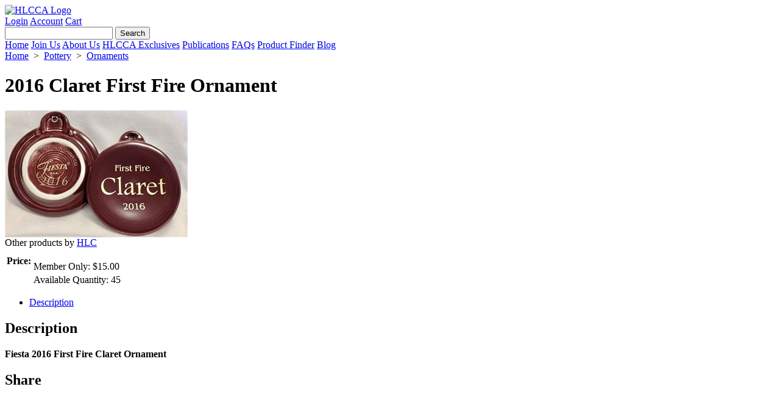

--- FILE ---
content_type: text/html; charset=utf-8
request_url: https://www.hlcca.org/2016-Claret-First-Fire-Ornament-P469.aspx
body_size: 42764
content:

<!DOCTYPE html PUBLIC "-//W3C//DTD XHTML 1.0 Transitional//EN" "http://www.w3.org/TR/xhtml1/DTD/xhtml1-transitional.dtd">
<html xmlns="http://www.w3.org/1999/xhtml" xml:lang="en">
<head id="ctl00_ctl00_head1"><title>
	2016 Claret First Fire Ornament
</title><script src="/Scripts/jquery-3.7.1.min.js" type="text/javascript"></script><script src="/Scripts/jquery-ui.min.js" type="text/javascript"></script><script src="/Scripts/jquery.equalheights.js" type="text/javascript"></script>
    <link type="text/css" href="/App_Themes/HLCCA/normalize.css" rel="stylesheet" media="All" />
<link type="text/css" href="/App_Themes/HLCCA/style.css" rel="stylesheet" media="All" />
<link type="text/css" href="/App_Themes/HLCCA/print.css" rel="stylesheet" media="Print" />
<link type="text/css" href="/App_Themes/HLCCA/jquery/jqueryui.css" rel="stylesheet" media="All" />
<meta http-equiv="Content-Type" content="text/html; charset=iso-8859-1" /><meta http-equiv="X-UA-Compatible" content="IE=9" /><meta name="viewport" content="width=device-width, initial-scale=1" />
<link rel="canonical" href="https://www.hlcca.org/2016-Claret-First-Fire-Ornament-P469.aspx" /><link href='/scripts/fancybox/jquery.fancybox.css' rel='stylesheet' type='text/css' /></head>
<body>
    <form method="post" action="/2016-Claret-First-Fire-Ornament-P469.aspx" onsubmit="javascript:return WebForm_OnSubmit();" id="aspnetForm">
<div class="aspNetHidden">
<input type="hidden" name="__EVENTTARGET" id="__EVENTTARGET" value="" />
<input type="hidden" name="__EVENTARGUMENT" id="__EVENTARGUMENT" value="" />
<input type="hidden" name="__VIEWSTATE" id="__VIEWSTATE" value="d8mK6lc88mIf6M6NFdGwedQy0G7Co6UePLFflkJlMIpoVeOGC0CsufMAtG2EfonIfhIKOFxzlmjbWA059qW4wVlOjv9CElbi04a2wWFKhHBS40TKgtjaAOeR6KFuuhAqM/AH3Lk4AHoW1/sXiemIk+d3f4VOV9eKTuM+NIkm+TSsY0+ascnw12vleEAYHuHgW8GdXFmgHi7k4RrWnY55ZYiA/Soz0HsMUBJ+mCXKyOuZMEU5x/sA2xkCHv8XE0TDAQeJ3+5TUm0eEQRL4cbfBvv/xGgGBl9LV28Frazx5bCJgxh947qUD7NN5qaqAs6t+raYNoVqOIagsmA1OJNWhsacLB/kERdnoT9mJwCfUJON39y0V0A0ZKkf0tf8oNwdkIcWF98YToQn7uuqUmBfRctQ/XZjT288y5k7QPEqY/q1VF/bMYeybkGZYlK0pHjeAKDJPLS2DJoi7PJKgI/ybpBn7H1kFmGltV5BqmMrfaEPmtK25r2+ChnKNk0C+KPODXD7Z25znCWyTwYUhLrEV+IcBXSYeJGqrCO1afrhxhQCnHXSBP2btel6r16fzsSIyKZkv59sgnzUQwWrWeiY8/6lBd9cgrw/QWKdqZmMJTC2gdx2Sb9suKx4wu7iKpJhvm7ovMRJDJhGsnPny5G9DK0bqh9pG7VTcaceMBNxUEDvz7VFNnW9YGmIrJ6pKVXC1ePX1kx/gz/MU68DqOuG/qDj0nMd+secRMhIssmrX1TJaxv0AmD8wuyag+5SnZArfmW+kFxumjvbtQu/nQgftJdeyvnBw/voymFZXlihu0rVe/UxpVfD5FHKW/9US9x+iOMCxltUzbhThIg9+vjm/Xg4ZLr6deFlGvVKfS15d4t/9dZWMiWSXnS4QDn99cc6m7sTrJMmv1ZRlOdoMMB4mbkTt0G6WdOaAI4uqRKrl9HSbkdIG4G9gLCvGV5wWkpNwkoG9vmvFiJ3x0+l8kE6vC2vozRG/Oq6RWnWp3ChBgky8LHdZAjHlPDkRhg0Cirbjk2m1KAe8absiQVA0sv1sXA22pgXVxX9K/xAwBIbVUvX1xNe2sOP7Mm7ZdCNR7ZYKiMPOvargV1A57b/+5S2tZN4FfbjH7nZkYQg2qIggMfsWz1Bp0wRoDzali8a0x+Izi92CRWvATeaZa3fkmWRMGiSVKAwuIhTR6XZqEwGil8JcMvd0Jp0zsCyFcqOf7N269GgtE6Sh4ryBjS9OboeeGgmOCFUrTHvnZivMxt4jd5fYkosFe5utnwQQJd6JJ81xgp/xCxzhhutG3aOrh2KdD+wyyL0sN2sbK74zIrXowrZN3+Jupz1T2cH/uCKiD3/Z+HJkx1b+DMKgIV4DsgDfUIyXhtRo1mIuwRq0kfJfTlCZRc2gGoGWgDhN+Qb0C/oYXa0XVHTl7egSZudYP0cJs4xjUGTyHmKR/Rzyr1ncMn6j/RS2yeHjJvMkxp5GBgyI2v8JYtOvQHqPpUGFR1cN2EmkSAJc7h3RB2napIvR/0ViDmfdTQzuTctmtNsdJ7jSy8za3BrHBVXON2IS+/4mlevO6ekjre9Er3CMfrC/ip2qU8xzEO1OPOThuQiNxZuNLnazbfjT7pDXYFWAPRaiqJ8755Q/AqgdfXRp7DfT96t0RIbdg/SWaJR3ruiInxXr/LFoBJaMDmNbsqseGKjjSTrOOcTSvOU/ekX3Cgtq7DBu/F0iWpcVE8xm+IR2jhaSK6yPRxbhnh6fi7n0U/vZ4ZmmldpQt1LsA5HHjh9AnDT3J1GmE8R4IS6moaJbrzLJyDVbMwlsVc3drb80csM/sdEGJvZ6+ay3IfOUvHfZVxiRdt4TVxRkafayvgVM3BHq/XuvqtVc6tNcSGjAuLlJfhPOTcNKT/ond/p4JUWYw2Dnzc5pEEyVQqsAZRlIW6d0m3KD13emhI7FkRLX7EEqw==" />
</div>

<script type="text/javascript">
//<![CDATA[
var theForm = document.forms['aspnetForm'];
if (!theForm) {
    theForm = document.aspnetForm;
}
function __doPostBack(eventTarget, eventArgument) {
    if (!theForm.onsubmit || (theForm.onsubmit() != false)) {
        theForm.__EVENTTARGET.value = eventTarget;
        theForm.__EVENTARGUMENT.value = eventArgument;
        theForm.submit();
    }
}
//]]>
</script>


<script src="/WebResource.axd?d=pynGkmcFUV13He1Qd6_TZFddsHcgWBbcmE4oYLEnN1PQ4GElZ6J4C52jfoacgAHwnFAsu9H_-dq12D75EUJdIA2&amp;t=638628063619783110" type="text/javascript"></script>


<script src="/scripts/WebControls/SearchKeywordValidator.js" type="text/javascript"></script>
<script type="text/javascript">
<!--

function RequiredRegularExpressionValidatorEvaluateIsValid(val) {
    var value = ValidatorTrim(ValidatorGetValue(val.controltovalidate));
    if (value.length == 0) return (!val.required);
    var rx = new RegExp(val.validationexpression);
    var matches = rx.exec(value);
    return (matches != null && value == matches[0]);
}

// -->
</script>
        <script language="javascript" type="text/javascript">
function NPB_UpDown_Click(sControlID, Min, Max, Increment, hideZero) {
	var thisControl = document.getElementById(sControlID);
	var thisValue = parseInt("0" + thisControl.value, 10)
	if (((thisValue + Increment) >= Min) && ((thisValue + Increment) <= Max))  {
     var newValue = (thisValue + Increment);
     if (hideZero && newValue == 0) newValue = "";
		thisControl.value = newValue;
	}
	else
	{
	if (((thisValue + Increment) > Max)){
	thisControl.value = Max;}
	}
}
</script><script type="text/javascript">
<!--
function checkLength(tb, maxChars, counter) {
if ((isNaN(maxChars) == true) || (maxChars <= 0)) return;
var charCount = tb.value.length;
if (charCount > maxChars) tb.value = tb.value.substr(0, maxChars);
var charsLeft = (maxChars - charCount);
if (charsLeft < 0) charsLeft = 0;
if (counter) {
if (document.all) counter.innerText = charsLeft;
else counter.textContent = charsLeft;
}}
// -->
</script>

<script src="/ScriptResource.axd?d=1HpV3OVB0CaEXoaafcqmhpRPQqlkYW1oZZV3HFKGUEUzKxw2XNed0CtlaT02f7PD2_gHgwX1FQeBX0nnvkRSPCv-DkZkD62jq95j0KvCs4SC8BpuVVcfgcJgig-GXjHp7PlJ36IVX2uwMB7bJVk6KA2&amp;t=ffffffffc7a8e318" type="text/javascript"></script><script type="text/javascript">
<!--
function fnSubmitOnCR(e,n){
var key;
if(window.event) key = window.event.keyCode;
else key = e.which;
if (key == 13) {
var o=document.getElementById(n);
if(o!=null){
o.click();
return false;
}}
return true;
}
// -->
</script>

<script src="/ScriptResource.axd?d=qph9tUZ6hGPLbkznkRkqTRJwE4JNhwlkFlmJ9NHJ-XLsN6Xi8KsZLv5Mpn2a80F_Ml8m_sfbfob9SzrWGGg4ktm7BvutaoRbDRzxwA6Idh40gUdl4fpaZlv56snG3lCn0&amp;t=ffffffffdd783992" type="text/javascript"></script>
<script src="/ScriptResource.axd?d=TvpD2YGOOsCm1yWcLkKnBeksU-g4nTdvm61Rjz2bSmSJWq0ly0VC9nEclM3RXIHnFUNHQgh2WdaUUPiJa4oJUmgeqgDamEb2O95tr6Gc8nbW-Xj1ImTNX-oh_OdF37s90&amp;t=ffffffffdd783992" type="text/javascript"></script>
<script type="text/javascript">
//<![CDATA[
function WebForm_OnSubmit() {
if (typeof(ValidatorOnSubmit) == "function" && ValidatorOnSubmit() == false) return false;
return true;
}
//]]>
</script>

<div class="aspNetHidden">

	<input type="hidden" name="__VIEWSTATEGENERATOR" id="__VIEWSTATEGENERATOR" value="986F59E2" />
	<input type="hidden" name="__VIEWSTATEENCRYPTED" id="__VIEWSTATEENCRYPTED" value="" />
</div>
        <div id="outerPageContainer">
            <div id="innerPageContainer">
                <script type="text/javascript">
//<![CDATA[
Sys.WebForms.PageRequestManager._initialize('ctl00$ctl00$ScriptManager1', 'aspnetForm', ['tctl00$ctl00$NestedMaster$PageHeader$StoreHeader_H$TopHeaderLinksAjax','','tctl00$ctl00$NestedMaster$RightSidebar$MiniBasketRight$BasketPanel','','tctl00$ctl00$NestedMaster$RightSidebar$ProductTellAFriendRight$TellAFriendAjax','','tctl00$ctl00$NestedMaster$PageFooter$StoreFooter_F$FooterLinksAjax','','tctl00$ctl00$NestedMaster$PageContent$ctl00$BuyProductDialog1$BuyProductPanel','','tctl00$ctl00$NestedMaster$PageContent$ctl00$ProductDescription1$DescriptionAjax',''], [], [], 90, 'ctl00$ctl00');
//]]>
</script>

                <img id="ctl00_ctl00_ProgressImage" src="App_Themes/HLCCA/images/processing.gif" alt="processing" style="height:1px;width:1px;display:none" />
                <div id="ctl00_ctl00_UpdateProgress1" style="display:none;">
	
                        <div id="ajaxProgressOuter"></div>
                        <div id="ajaxProgressInner"></div>
                    
</div>
                
    <div id="header">
        <div class="zone">
            <div class="section">
                <div class="content">
                    
                        
<div id="storeHeader">
	<div id="headerTop">
		<div class="column_1">
			<div class="logo">
			   

<div class="storeLogo">
    <a id="ctl00_ctl00_NestedMaster_PageHeader_StoreHeader_H_StoreLogo1_LogoLink" href="Default.aspx"><img id="ctl00_ctl00_NestedMaster_PageHeader_StoreHeader_H_StoreLogo1_Logo" src="App_Themes/HLCCA/images/logo.jpg" alt="HLCCA Logo" /></a>
</div>
			</div>
		</div>
		<div class="column_2">
            
			<div class="shortcuts">
                <div class="innerSection">
                <div id="ctl00_ctl00_NestedMaster_PageHeader_StoreHeader_H_TopHeaderLinksAjax">
	
                    <div class="content">
                        <a id="ctl00_ctl00_NestedMaster_PageHeader_StoreHeader_H_LoginLink" class="login" href="Login.aspx">Login</a>
					    
				        <a id="ctl00_ctl00_NestedMaster_PageHeader_StoreHeader_H_AccountLink" class="acct" href="Members/MyAccount.aspx">Account</a>
				        

                        <a id="ctl00_ctl00_NestedMaster_PageHeader_StoreHeader_H_BasketLink" class="basket" href="Basket.aspx">Cart</a>
                        
				        
                        
                    </div>
                    
</div>
                </div>
            </div>
            
			<div class="search">
				

<script type="text/javascript">
    $(function () {
        $(".searchPhrase").autocomplete({
            source: function (request, response) {
                $.ajax({
                    url: "Search.aspx/Suggest",
                    data: "{ 'term': '" + request.term + "' }",
                    dataType: "json",
                    type: "POST",
                    contentType: "application/json; charset=utf-8",
                    dataFilter: function (data) { return data; },
                    success: function (data) {
                        response($.map(data.d, function (item) {
                            return {
                                value: item
                            }
                        }))
                    }
                });
            },
            minLength: 2
        });
    });
</script>

<div class="simpleSearchPanel">
    <div id="ctl00_ctl00_NestedMaster_PageHeader_StoreHeader_H_SimpleSearch1_SearchPanel" class="innerSection">
	
        <div style="display:none"><div id="ctl00_ctl00_NestedMaster_PageHeader_StoreHeader_H_SimpleSearch1_SearchValidation" class="validationSummary" style="display:none;">

	</div></div>
		<input name="ctl00$ctl00$NestedMaster$PageHeader$StoreHeader_H$SimpleSearch1$SearchPhrase" type="text" maxlength="60" id="ctl00_ctl00_NestedMaster_PageHeader_StoreHeader_H_SimpleSearch1_SearchPhrase" class="searchPhrase form-control" onkeydown="if(event.which || event.keyCode){if ((event.which == 13) || (event.keyCode == 13)) {document.getElementById(&#39;ctl00$ctl00$NestedMaster$PageHeader$StoreHeader_H$SimpleSearch1$SearchButton&#39;).click();return false;}} else {return true}; " />
        <input type="submit" name="ctl00$ctl00$NestedMaster$PageHeader$StoreHeader_H$SimpleSearch1$SearchButton" value="Search" onclick="javascript:WebForm_DoPostBackWithOptions(new WebForm_PostBackOptions(&quot;ctl00$ctl00$NestedMaster$PageHeader$StoreHeader_H$SimpleSearch1$SearchButton&quot;, &quot;&quot;, true, &quot;Search&quot;, &quot;&quot;, false, false))" id="ctl00_ctl00_NestedMaster_PageHeader_StoreHeader_H_SimpleSearch1_SearchButton" class="button" />
        <span id="ctl00_ctl00_NestedMaster_PageHeader_StoreHeader_H_SimpleSearch1_SearchPhraseValidator" style="display:none;"></span>
    
</div>
</div>
			</div>
            
		</div>
	</div>
	<div id="headerNavigation">
		<div class="navigation">
            <a id="ctl00_ctl00_NestedMaster_PageHeader_StoreHeader_H_HomeLink" class="tab" href="Default.aspx">Home</a>
            <a id="ctl00_ctl00_NestedMaster_PageHeader_StoreHeader_H_MembershipLink" class="tab" href="HLCCA-Membership.aspx">Join Us</a>
            <a id="ctl00_ctl00_NestedMaster_PageHeader_StoreHeader_H_AboutUsLink" class="tab" href="About-Us.aspx">About Us</a>
            <a id="ctl00_ctl00_NestedMaster_PageHeader_StoreHeader_H_HLCCAExclusivesLink" class="tab" href="-HLCCA-Exclusives.aspx">HLCCA Exclusives</a>
            <a id="ctl00_ctl00_NestedMaster_PageHeader_StoreHeader_H_PublicationsLink" class="tab" href="Publications.aspx">Publications</a>
            <a id="ctl00_ctl00_NestedMaster_PageHeader_StoreHeader_H_FAQsLink" class="tab" href="Frequently-Asked-Questions.aspx">FAQs</a>
            <a id="ctl00_ctl00_NestedMaster_PageHeader_StoreHeader_H_SearchLink" class="tab" href="Search.aspx">Product Finder</a>
			
			<a id="ctl00_ctl00_NestedMaster_PageHeader_StoreHeader_H_BlogLink" class="tab" href="http://hlcca.blogspot.com/" target="_blank">Blog</a>
			
			<!--<a id="ctl00_ctl00_NestedMaster_PageHeader_StoreHeader_H_AdvSearchLink" class="tab" href="AdvancedSearch.aspx">Advanced Search</a>
			
			<a id="ctl00_ctl00_NestedMaster_PageHeader_StoreHeader_H_ContactLink" class="tab" href="ContactUs.aspx">Contact Us</a>-->
            
		</div>
	</div>
	<div id="headerBottom">
	</div>
</div>

                    
                </div>
            </div>
        </div>
    </div>
    <div id="contentContainer">
        <div id="mainColumn" class="rightSidebarLayout">
            <div class="zone">
                
    <div id="productPage" class="mainContentWrapper" itemtype="http://schema.org/Product" itemscope>
        




<div class="productDisplay">


<div class="breadCrumbs categoryBreadCrumbs">
    <div class="innerSection">
	    <div class="content">
		    <a id="ctl00_ctl00_NestedMaster_PageContent_ctl00_CategoryBreadCrumbs1_HomeLink" href="Default.aspx">Home</a>
		    &nbsp;&gt;&nbsp;
				    <a id="ctl00_ctl00_NestedMaster_PageContent_ctl00_CategoryBreadCrumbs1_BreadCrumbsRepeater_ctl01_BreadCrumbsLink" href="Pottery-C2.aspx">Pottery</a>
			    &nbsp;&gt;&nbsp;
				    <a id="ctl00_ctl00_NestedMaster_PageContent_ctl00_CategoryBreadCrumbs1_BreadCrumbsRepeater_ctl03_BreadCrumbsLink" href="Ornaments-C11.aspx">Ornaments</a>
			    
	    </div>
    </div>
</div>
<div class="pageHeader">
	<h1><span id="ctl00_ctl00_NestedMaster_PageContent_ctl00_ProductName" itemprop="name">2016 Claret First Fire Ornament</span></h1> 
</div>
<div class="section">
	<div class="content">
	    <div id="ctl00_ctl00_NestedMaster_PageContent_ctl00_ProductDetailsPanel" class="simpleProduct">
	
            <div class="productImageArea">
			    

<script language="javascript" type="text/javascript">
    $(document).ready(function () {
        $(".fancybox-thumbs").fancybox();
        $(".thumbnailImage").hover(function () {
            var thumb = $(this).parent();
            var src = $(thumb).attr("rel");
            var href = $(thumb).attr("href");
            $(".productImage").each(function (i) {
                $(this).attr("src", src);
                $('#ProductImageUrl').attr("href", href);
                $(this).unbind("click", mainImageClick);
                $(this).bind("click", { thumbId: $(thumb).attr('id') }, mainImageClick);
            });
        });

    });

    function mainImageClick(event) {
        $("#" + event.data.thumbId).trigger("click");
    }
</script>
<div class="mainImageArea" >
   <div class="mainImageWrapper">
       <div class="mainImage">
            <a href="/Assets/ProductImages/lighterclaretfforn.jpg" id="ProductImageUrl" class="fancybox-thumbs" data-fancybox-group="thumb" rel="gallery" title="2016 Claret First Fire Ornament">
                <img id="ProductImage" class="productImage" itemprop="image" src="GetImage.ashx?Path=%7e%2fAssets%2fProductImages%2flighterclaretfforn.jpg&amp;maintainAspectRatio=true&amp;maxHeight=300&amp;maxWidth=300" alt="2016 Claret First Fire Ornament" style="border-width:0px;" />
            </a>
            
            
            
       </div>
   </div>
</div> 

		    </div>
		    <div id="ctl00_ctl00_NestedMaster_PageContent_ctl00_ProductDetailsArea" class="productDetails">
			    Other products by <a href='/Search.aspx?m=2' itemprop='manufacturer'>HLC</a><br />
              
			    
			    

<script type="text/javascript">
    function OptionSelectionChanged(dropDownId)
    {
        var optDropDown = document.getElementById(dropDownId);        
		if(optDropDown != undefined)
		{
			var opt_index  = optDropDown.selectedIndex;
			var optid = optDropDown.options[opt_index].value;

			var images = eval(dropDownId + '_Images');
			var pImage = document.getElementById('ProductImage');

			// determine the resized and large image url's and update
            if (pImage != undefined) 
            {
                if ((images != undefined) && (images[optid] != undefined)) pImage.src = images[optid];
                // image will be force updated to the default image when swatch image is absent
                else if (_DefaultImageUrl != undefined) pImage.src = _DefaultImageUrl;

                // update the large image url used by fancybox, so it show correct image for selected option choice
                var pathRegexp = /.*GetImage\.ashx\?Path=(~|%7e)(.*?)&.*/im;
                match = pathRegexp.exec(pImage.src);
                if (match != null) {
                    var pImageUrl = document.getElementById('ProductImageUrl');
                    if (pImageUrl != undefined) {
                        pImageUrl.href = match[2];
                    }
                }
            }
		}
        return true;
    }
</script>

<div class="buyProductDialog"> 
    <div id="ctl00_ctl00_NestedMaster_PageContent_ctl00_BuyProductDialog1_BuyProductPanel">
		
            <div id="ctl00_ctl00_NestedMaster_PageContent_ctl00_BuyProductDialog1_BuyProudctPanel" class="innerSection" onkeypress="javascript:return WebForm_FireDefaultButton(event, &#39;ctl00_ctl00_NestedMaster_PageContent_ctl00_BuyProductDialog1_AddToBasketButton&#39;)">
			
		    <div class="content">
            <div id="ctl00_ctl00_NestedMaster_PageContent_ctl00_BuyProductDialog1_ValidationSummary" class="validationSummary" style="display:none;">

			</div>					
            <table class="buyProductForm">                
                
                
                
                
                <tr id="ctl00_ctl00_NestedMaster_PageContent_ctl00_BuyProductDialog1_trOurPrice" class="priceLabel">
				<th class="rowHeader">
                        Price:        
                    </th>
				<td>
                        <span itemprop="offers" itemscope itemtype="http://schema.org/Offer">
                            <span id="ctl00_ctl00_NestedMaster_PageContent_ctl00_BuyProductDialog1_OurPrice_RetailPrice1" class="activePrice"></span><br />

  <span itemprop="price">
<span id="ctl00_ctl00_NestedMaster_PageContent_ctl00_BuyProductDialog1_OurPrice_Price">Member Only: $15.00</span>
  </span>
  <meta itemprop="priceCurrency" content="USD" />


<input type="hidden" name="ctl00$ctl00$NestedMaster$PageContent$ctl00$BuyProductDialog1$OurPrice$VS" id="ctl00_ctl00_NestedMaster_PageContent_ctl00_BuyProductDialog1_OurPrice_VS" value="rrHmCxlylngkiEykwCY2fp9qXoxjJE3I6h5rc8wMIaEC/QQllqfOozBl2hGsQeLi" />

                            <meta itemprop="availability" content="http://schema.org/InStock" />
                        </span>
                    </td>
			</tr>
			
                
                
			    

                

			    
			
			    


			    
			    
			    
                
                <tr>
                    <td></td>
                    <td>
                        <span class='inventoryDetails'>Available Quantity: 45</span>
                    </td>
                </tr>
            </table>
            
            
            
		    </div>
            
		</div>
        
	</div>
</div>
                
            </div>
        
</div>
	</div>
</div>
</div>
<div style="clear:both;"></div>
<a name="desc"></a>
<div id="tabs">
    <ul id="ctl00_ctl00_NestedMaster_PageContent_ctl00_tabStrip" class="hiddenPanel">
        <li id="descTab" class="active"><a href="#descPane" class="tab">Description</a></li>
        
        
        
    </ul>
    <div class="tab-content">
    <div id="descPane" class="tab-pane active">
        <div id="ctl00_ctl00_NestedMaster_PageContent_ctl00_ProductDescription1_DescriptionAjax">
	
	    <div class="widget productDescription">
            <div class="innerSection">
                <div class="header">
                    <h2>
                        Description&nbsp;
                        
                        
                    </h2>
                </div>
                <div class="content">
				    <div class="descriptionWrapper" itemprop="description">
                        <span style="font-size: medium;"><strong><span style="font-family: 'book antiqua', palatino;">Fiesta 2016 First Fire Claret Ornament</span></strong></span>
                    </div>
				    <div class="customFieldsWrapper">
					    
				    </div>
                </div>
            </div>
	    </div>
    
</div>

    </div>
    
    <div id="reviewsPane" class="tab-pane">
        
    </div>
    
    </div>
</div>

<script>
    $(function () {
        $("#tabs").tabs();
        $("#tabs ul").removeClass("hiddenPanel");
    });
</script>


        <meta itemprop='url' content='https://www.hlcca.org/2016-Claret-First-Fire-Ornament-P469.aspx' />
    </div>

            </div>
        </div>
        <div id="rightColumn">
            <div class="zone">
                
                    <div id="ctl00_ctl00_NestedMaster_RightSidebar_MiniBasketRight_BasketPanel">
	
        
		
    
</div>
                    

<div class="widget socialMediaLinksDialog">
    <div class="innerSection">
        <div class="header">
            <h2>Share</h2>
        </div>
        <div class="content">
        
            <iframe class="fblike" src="//www.facebook.com/plugins/like.php?href=https%3a%2f%2fwww.hlcca.org%2fproduct.aspx%3fproductid%3d469&amp;send=false&amp;layout=button_count&amp;width=450&amp;show_faces=false&amp;action=like&amp;colorscheme=light&amp;font&amp;height=21" scrolling="no" frameborder="0" style="border:none; overflow:visible; width:110px; height:21px; background-color:transparent;"></iframe>
            <!--[if lt IE 9]><script> $(".fblike").attr("allowTransparency", "true"); </script><![endif]-->
            <br /><br />
        
        
            <div class="g-plusone" style="float:left;"></div>
            <script type="text/javascript" src="https://apis.google.com/js/plusone.js" defer="defer"></script>
            <br /><br />
        
        
            <a href="https://twitter.com/share" class="twitter-share-button">Tweet</a>
            <script type="text/javascript" defer="defer">!function(d,s,id){var js,fjs=d.getElementsByTagName(s)[0];if(!d.getElementById(id)){js=d.createElement(s);js.id=id;js.src="//platform.twitter.com/widgets.js";fjs.parentNode.insertBefore(js,fjs);}}(document,"script","twitter-wjs");</script>
            <br /><br />
        
        
            <a href="http://pinterest.com/pin/create/button/?url=https%3a%2f%2fwww.hlcca.org%2f2016-Claret-First-Fire-Ornament-P469.aspx&media=https%3a%2f%2fwww.hlcca.org%2fAssets%2fProductImages%2flighterclaretfforn.jpg&description=2016+Claret+First+Fire+Ornament" class="pin-it-button" count-layout="horizontal">Pin It</a>
            <script type="text/javascript" src="https://assets.pinterest.com/js/pinit.js" defer="defer"></script>
        
        </div>
    </div>
</div>
                    

                    


<div class="widget productTellAFriendWidget">
    <div class="innerSection">
        <div class="header">
            <h2>Email A Friend</h2>
        </div>
        <div class="content" >
		    <div class="info">
			    <span class="message">Send your friend a link to this product.</span>
		    </div>
            <div id="ctl00_ctl00_NestedMaster_RightSidebar_ProductTellAFriendRight_TellAFriendAjax">
	            
                <div id="ctl00_ctl00_NestedMaster_RightSidebar_ProductTellAFriendRight_TellAFriendPanel" class="dialogSection" onkeypress="javascript:return WebForm_FireDefaultButton(event, &#39;ctl00_ctl00_NestedMaster_RightSidebar_ProductTellAFriendRight_SendEmailButton&#39;)">
		
                     <table class="compactleft">
                        <tr>
                            <th>
                                 <label for="ctl00_ctl00_NestedMaster_RightSidebar_ProductTellAFriendRight_Name" id="ctl00_ctl00_NestedMaster_RightSidebar_ProductTellAFriendRight_NameLabel">Your Name:</label>
                                 <span id="ctl00_ctl00_NestedMaster_RightSidebar_ProductTellAFriendRight_NameRequired" class="requiredField" style="visibility:hidden;">*</span>
                            </th>
                        </tr>    
                        <tr>
                            <td>
                                <input name="ctl00$ctl00$NestedMaster$RightSidebar$ProductTellAFriendRight$Name" type="text" maxlength="100" id="ctl00_ctl00_NestedMaster_RightSidebar_ProductTellAFriendRight_Name" style="width:150px;" />
                            </td>                        
                        </tr>
                        <tr>
                            <th>
                                <label for="ctl00_ctl00_NestedMaster_RightSidebar_ProductTellAFriendRight_FromEmail" id="ctl00_ctl00_NestedMaster_RightSidebar_ProductTellAFriendRight_FromEmailLabel">Your Email:</label>                            
                                <span id="ctl00_ctl00_NestedMaster_RightSidebar_ProductTellAFriendRight_FromEmailAddressValidator" class="requiredField" style="visibility:hidden;">*</span>
                            </th>
                        </tr>    
                        <tr>
                            <td>
                                <input name="ctl00$ctl00$NestedMaster$RightSidebar$ProductTellAFriendRight$FromEmail" type="text" maxlength="200" id="ctl00_ctl00_NestedMaster_RightSidebar_ProductTellAFriendRight_FromEmail" style="width:150px;" />
                            </td>                        
                        </tr>
                        <tr>
                            <th>
                                <label for="ctl00_ctl00_NestedMaster_RightSidebar_ProductTellAFriendRight_FriendEmail" id="ctl00_ctl00_NestedMaster_RightSidebar_ProductTellAFriendRight_FriendEmailLabel">Your Friend's Email:</label>
                                <span id="ctl00_ctl00_NestedMaster_RightSidebar_ProductTellAFriendRight_SendToEmailAddressValidator" class="requiredField" style="visibility:hidden;">*</span>                            
                            </th>
                        </tr>                
                        <tr>
                            <td>
                                <input name="ctl00$ctl00$NestedMaster$RightSidebar$ProductTellAFriendRight$FriendEmail" type="text" maxlength="200" id="ctl00_ctl00_NestedMaster_RightSidebar_ProductTellAFriendRight_FriendEmail" style="width:150px;" />
                            </td>
                        </tr>
                        
                        
                        
                        
                        <tr>                
                            <td>
                                <div id="ctl00_ctl00_NestedMaster_RightSidebar_ProductTellAFriendRight_ValidationSummary1" class="validationSummary" style="display:none;">

		</div>
                            </td>
                        </tr>
                        <tr>            
                            <td>
                                
                                
                            </td>
                        </tr>
                        <tr>                
                            <td>
                                <input type="submit" name="ctl00$ctl00$NestedMaster$RightSidebar$ProductTellAFriendRight$SendEmailButton" value="Send Email" onclick="javascript:WebForm_DoPostBackWithOptions(new WebForm_PostBackOptions(&quot;ctl00$ctl00$NestedMaster$RightSidebar$ProductTellAFriendRight$SendEmailButton&quot;, &quot;&quot;, true, &quot;TellAFriend&quot;, &quot;&quot;, false, false))" id="ctl00_ctl00_NestedMaster_RightSidebar_ProductTellAFriendRight_SendEmailButton" class="button" />
                            </td>
                        </tr>
                    </table>
                
	</div>
                
</div>
        </div>
    </div>
</div>
                
            </div>
        </div>
    </div>
    <div id="footer">
        <div class="zone">
            <div class="section">
                <div class="content">
                    
                        
<div id="storeFooter">
	<div id="footerTop">
        <div class="content">
        </div>
	</div>
	<div id="footerMiddle">
        <div class="content">
            <div class="shortcuts">
                <div id="ctl00_ctl00_NestedMaster_PageFooter_StoreFooter_F_FooterLinksAjax">
	
                        
		                <a id="ctl00_ctl00_NestedMaster_PageFooter_StoreFooter_F_BasketLink" class="basket" href="Basket.aspx">Cart</a>
		                
		                <a id="ctl00_ctl00_NestedMaster_PageFooter_StoreFooter_F_AccountLink" class="acct" href="Members/MyAccount.aspx">Account</a>
                 <a id="ctl00_ctl00_NestedMaster_PageFooter_StoreFooter_F_PoliciesLink" class="acct" href="Policies.aspx">Policies</a>
						<a id="ctl00_ctl00_NestedMaster_PageFooter_StoreFooter_F_PrivacyPolicyLink" class="acct" href="Privacy-Policy.aspx">Privacy Policy</a>
				  <a id="ctl00_ctl00_NestedMaster_PageFooter_StoreFooter_F_DocumentsLink" class="acct" href="Other-Documents.aspx">Documents</a>
		                <a id="ctl00_ctl00_NestedMaster_PageFooter_StoreFooter_F_LoginLink" class="login" href="Login.aspx">Login</a>
                        
                    
</div>
            </div>
        </div>
    </div>
	<div id="footerBottom">
        <div class="content">
            <p class="ablecommerceLink">
			    <a href="http://www.ablecommerce.com" target="_blank">Shopping Cart Software by AbleCommerce</a>
		    </p>
		    

        </div>
	</div>
    
</div>

                    
                </div>
            </div>
        </div>
    </div>

            </div>
        </div>
    
    
<script type="text/javascript">
//<![CDATA[
var Page_ValidationSummaries =  new Array(document.getElementById("ctl00_ctl00_NestedMaster_PageHeader_StoreHeader_H_SimpleSearch1_SearchValidation"), document.getElementById("ctl00_ctl00_NestedMaster_PageHeader_StoreHeader_H_SimpleSearch2_SearchValidation"), document.getElementById("ctl00_ctl00_NestedMaster_PageContent_ctl00_BuyProductDialog1_ValidationSummary"), document.getElementById("ctl00_ctl00_NestedMaster_RightSidebar_ProductTellAFriendRight_ValidationSummary1"));
var Page_Validators =  new Array(document.getElementById("ctl00_ctl00_NestedMaster_PageHeader_StoreHeader_H_SimpleSearch1_SearchPhraseValidator"), document.getElementById("ctl00_ctl00_NestedMaster_RightSidebar_ProductTellAFriendRight_NameRequired"), document.getElementById("ctl00_ctl00_NestedMaster_RightSidebar_ProductTellAFriendRight_FromEmailAddressValidator"), document.getElementById("ctl00_ctl00_NestedMaster_RightSidebar_ProductTellAFriendRight_SendToEmailAddressValidator"));
//]]>
</script>

<script type="text/javascript">
//<![CDATA[
var ctl00_ctl00_NestedMaster_PageHeader_StoreHeader_H_SimpleSearch1_SearchValidation = document.all ? document.all["ctl00_ctl00_NestedMaster_PageHeader_StoreHeader_H_SimpleSearch1_SearchValidation"] : document.getElementById("ctl00_ctl00_NestedMaster_PageHeader_StoreHeader_H_SimpleSearch1_SearchValidation");
ctl00_ctl00_NestedMaster_PageHeader_StoreHeader_H_SimpleSearch1_SearchValidation.showmessagebox = "True";
ctl00_ctl00_NestedMaster_PageHeader_StoreHeader_H_SimpleSearch1_SearchValidation.validationGroup = "Search";
var ctl00_ctl00_NestedMaster_PageHeader_StoreHeader_H_SimpleSearch1_SearchPhraseValidator = document.all ? document.all["ctl00_ctl00_NestedMaster_PageHeader_StoreHeader_H_SimpleSearch1_SearchPhraseValidator"] : document.getElementById("ctl00_ctl00_NestedMaster_PageHeader_StoreHeader_H_SimpleSearch1_SearchPhraseValidator");
ctl00_ctl00_NestedMaster_PageHeader_StoreHeader_H_SimpleSearch1_SearchPhraseValidator.controltovalidate = "ctl00_ctl00_NestedMaster_PageHeader_StoreHeader_H_SimpleSearch1_SearchPhrase";
ctl00_ctl00_NestedMaster_PageHeader_StoreHeader_H_SimpleSearch1_SearchPhraseValidator.errormessage = "Search keyword must be at least 1 characters in length excluding spaces and wildcards.";
ctl00_ctl00_NestedMaster_PageHeader_StoreHeader_H_SimpleSearch1_SearchPhraseValidator.display = "None";
ctl00_ctl00_NestedMaster_PageHeader_StoreHeader_H_SimpleSearch1_SearchPhraseValidator.validationGroup = "Search";
ctl00_ctl00_NestedMaster_PageHeader_StoreHeader_H_SimpleSearch1_SearchPhraseValidator.evaluationfunction = "SearchKeywordEvaluateIsValidRequired";
ctl00_ctl00_NestedMaster_PageHeader_StoreHeader_H_SimpleSearch1_SearchPhraseValidator.minimumLength = "1";
ctl00_ctl00_NestedMaster_PageHeader_StoreHeader_H_SimpleSearch1_SearchPhraseValidator.allowWildCardsInStart = "False";
var ctl00_ctl00_NestedMaster_PageContent_ctl00_BuyProductDialog1_ValidationSummary = document.all ? document.all["ctl00_ctl00_NestedMaster_PageContent_ctl00_BuyProductDialog1_ValidationSummary"] : document.getElementById("ctl00_ctl00_NestedMaster_PageContent_ctl00_BuyProductDialog1_ValidationSummary");
ctl00_ctl00_NestedMaster_PageContent_ctl00_BuyProductDialog1_ValidationSummary.validationGroup = "AddToBasket";
var ctl00_ctl00_NestedMaster_RightSidebar_ProductTellAFriendRight_NameRequired = document.all ? document.all["ctl00_ctl00_NestedMaster_RightSidebar_ProductTellAFriendRight_NameRequired"] : document.getElementById("ctl00_ctl00_NestedMaster_RightSidebar_ProductTellAFriendRight_NameRequired");
ctl00_ctl00_NestedMaster_RightSidebar_ProductTellAFriendRight_NameRequired.controltovalidate = "ctl00_ctl00_NestedMaster_RightSidebar_ProductTellAFriendRight_Name";
ctl00_ctl00_NestedMaster_RightSidebar_ProductTellAFriendRight_NameRequired.errormessage = "Your name is required";
ctl00_ctl00_NestedMaster_RightSidebar_ProductTellAFriendRight_NameRequired.validationGroup = "TellAFriend";
ctl00_ctl00_NestedMaster_RightSidebar_ProductTellAFriendRight_NameRequired.evaluationfunction = "RequiredFieldValidatorEvaluateIsValid";
ctl00_ctl00_NestedMaster_RightSidebar_ProductTellAFriendRight_NameRequired.initialvalue = "";
var ctl00_ctl00_NestedMaster_RightSidebar_ProductTellAFriendRight_FromEmailAddressValidator = document.all ? document.all["ctl00_ctl00_NestedMaster_RightSidebar_ProductTellAFriendRight_FromEmailAddressValidator"] : document.getElementById("ctl00_ctl00_NestedMaster_RightSidebar_ProductTellAFriendRight_FromEmailAddressValidator");
ctl00_ctl00_NestedMaster_RightSidebar_ProductTellAFriendRight_FromEmailAddressValidator.controltovalidate = "ctl00_ctl00_NestedMaster_RightSidebar_ProductTellAFriendRight_FromEmail";
ctl00_ctl00_NestedMaster_RightSidebar_ProductTellAFriendRight_FromEmailAddressValidator.errormessage = "From email address should be in the format of name@domain.tld.";
ctl00_ctl00_NestedMaster_RightSidebar_ProductTellAFriendRight_FromEmailAddressValidator.validationGroup = "TellAFriend";
ctl00_ctl00_NestedMaster_RightSidebar_ProductTellAFriendRight_FromEmailAddressValidator.evaluationfunction = "RequiredRegularExpressionValidatorEvaluateIsValid";
ctl00_ctl00_NestedMaster_RightSidebar_ProductTellAFriendRight_FromEmailAddressValidator.validationexpression = "^[A-Za-z0-9._%+-]+@([A-Za-z0-9-]+\\.)+[A-Za-z]{2,6}$";
ctl00_ctl00_NestedMaster_RightSidebar_ProductTellAFriendRight_FromEmailAddressValidator.required = "True";
var ctl00_ctl00_NestedMaster_RightSidebar_ProductTellAFriendRight_SendToEmailAddressValidator = document.all ? document.all["ctl00_ctl00_NestedMaster_RightSidebar_ProductTellAFriendRight_SendToEmailAddressValidator"] : document.getElementById("ctl00_ctl00_NestedMaster_RightSidebar_ProductTellAFriendRight_SendToEmailAddressValidator");
ctl00_ctl00_NestedMaster_RightSidebar_ProductTellAFriendRight_SendToEmailAddressValidator.controltovalidate = "ctl00_ctl00_NestedMaster_RightSidebar_ProductTellAFriendRight_FriendEmail";
ctl00_ctl00_NestedMaster_RightSidebar_ProductTellAFriendRight_SendToEmailAddressValidator.errormessage = "Your friend email address should be in the format of name@domain.tld.";
ctl00_ctl00_NestedMaster_RightSidebar_ProductTellAFriendRight_SendToEmailAddressValidator.validationGroup = "TellAFriend";
ctl00_ctl00_NestedMaster_RightSidebar_ProductTellAFriendRight_SendToEmailAddressValidator.evaluationfunction = "RequiredRegularExpressionValidatorEvaluateIsValid";
ctl00_ctl00_NestedMaster_RightSidebar_ProductTellAFriendRight_SendToEmailAddressValidator.validationexpression = "^[A-Za-z0-9._%+-]+@([A-Za-z0-9-]+\\.)+[A-Za-z]{2,6}$";
ctl00_ctl00_NestedMaster_RightSidebar_ProductTellAFriendRight_SendToEmailAddressValidator.required = "True";
var ctl00_ctl00_NestedMaster_RightSidebar_ProductTellAFriendRight_ValidationSummary1 = document.all ? document.all["ctl00_ctl00_NestedMaster_RightSidebar_ProductTellAFriendRight_ValidationSummary1"] : document.getElementById("ctl00_ctl00_NestedMaster_RightSidebar_ProductTellAFriendRight_ValidationSummary1");
ctl00_ctl00_NestedMaster_RightSidebar_ProductTellAFriendRight_ValidationSummary1.validationGroup = "TellAFriend";
//]]>
</script>


<script type="text/javascript">
//<![CDATA[
var _lastWin;
function initPricePopup(divid)
{
    _lastWin = divid;
    reposPricePopup();
    window.onscroll = reposPricePopup;
}
function reposPricePopup()
{
    var div = document.getElementById(_lastWin);
    var st = document.body.scrollTop;
    if (st == 0) {
        if (window.pageYOffset) st = window.pageYOffset;
        else st = (document.body.parentElement) ? document.body.parentElement.scrollTop : 0;
    }
    div.style.top = 150 + st + "px";
}//]]>
</script>
<script src='/scripts/fancybox/jquery.fancybox.js' language='javascript'/>
<script type="text/javascript">
//<![CDATA[

(function(id) {
    var e = document.getElementById(id);
    if (e) {
        e.dispose = function() {
            Array.remove(Page_ValidationSummaries, document.getElementById(id));
        }
        e = null;
    }
})('ctl00_ctl00_NestedMaster_PageHeader_StoreHeader_H_SimpleSearch1_SearchValidation');

var Page_ValidationActive = false;
if (typeof(ValidatorOnLoad) == "function") {
    ValidatorOnLoad();
}

function ValidatorOnSubmit() {
    if (Page_ValidationActive) {
        return ValidatorCommonOnSubmit();
    }
    else {
        return true;
    }
}
        
(function(id) {
    var e = document.getElementById(id);
    if (e) {
        e.dispose = function() {
            Array.remove(Page_ValidationSummaries, document.getElementById(id));
        }
        e = null;
    }
})('ctl00_ctl00_NestedMaster_PageHeader_StoreHeader_H_SimpleSearch2_SearchValidation');

(function(id) {
    var e = document.getElementById(id);
    if (e) {
        e.dispose = function() {
            Array.remove(Page_ValidationSummaries, document.getElementById(id));
        }
        e = null;
    }
})('ctl00_ctl00_NestedMaster_PageContent_ctl00_BuyProductDialog1_ValidationSummary');

(function(id) {
    var e = document.getElementById(id);
    if (e) {
        e.dispose = function() {
            Array.remove(Page_ValidationSummaries, document.getElementById(id));
        }
        e = null;
    }
})('ctl00_ctl00_NestedMaster_RightSidebar_ProductTellAFriendRight_ValidationSummary1');
Sys.Application.add_init(function() {
    $create(Sys.UI._UpdateProgress, {"associatedUpdatePanelId":null,"displayAfter":3000,"dynamicLayout":true}, null, null, $get("ctl00_ctl00_UpdateProgress1"));
});

document.getElementById('ctl00_ctl00_NestedMaster_PageHeader_StoreHeader_H_SimpleSearch1_SearchPhraseValidator').dispose = function() {
    Array.remove(Page_Validators, document.getElementById('ctl00_ctl00_NestedMaster_PageHeader_StoreHeader_H_SimpleSearch1_SearchPhraseValidator'));
}

document.getElementById('ctl00_ctl00_NestedMaster_RightSidebar_ProductTellAFriendRight_NameRequired').dispose = function() {
    Array.remove(Page_Validators, document.getElementById('ctl00_ctl00_NestedMaster_RightSidebar_ProductTellAFriendRight_NameRequired'));
}

document.getElementById('ctl00_ctl00_NestedMaster_RightSidebar_ProductTellAFriendRight_FromEmailAddressValidator').dispose = function() {
    Array.remove(Page_Validators, document.getElementById('ctl00_ctl00_NestedMaster_RightSidebar_ProductTellAFriendRight_FromEmailAddressValidator'));
}

document.getElementById('ctl00_ctl00_NestedMaster_RightSidebar_ProductTellAFriendRight_SendToEmailAddressValidator').dispose = function() {
    Array.remove(Page_Validators, document.getElementById('ctl00_ctl00_NestedMaster_RightSidebar_ProductTellAFriendRight_SendToEmailAddressValidator'));
}
//]]>
</script>
<input type="hidden" name="as_sfid" value="AAAAAAUUTBI1qN5MTWG5AfFKJFCRTqXD3iyZ0IegP56A4ub936PkqIIX4spL13TgWKgIqVRAW-jPpfNejNiwsIDgnAf6G2m8FPB0T9sGDE7_hTywJvVhsvwDwjVcWXrjDI3cVCakXwy2_VO4woUmESMOHilJgHFE-XjwhnoB4_Q2s17bdg==" /><input type="hidden" name="as_fid" value="7cf39906160ec3acca5225dc4fdcf16bc708a692" /></form>
</body>
</html>

--- FILE ---
content_type: text/html; charset=utf-8
request_url: https://accounts.google.com/o/oauth2/postmessageRelay?parent=https%3A%2F%2Fwww.hlcca.org&jsh=m%3B%2F_%2Fscs%2Fabc-static%2F_%2Fjs%2Fk%3Dgapi.lb.en.OE6tiwO4KJo.O%2Fd%3D1%2Frs%3DAHpOoo_Itz6IAL6GO-n8kgAepm47TBsg1Q%2Fm%3D__features__
body_size: 160
content:
<!DOCTYPE html><html><head><title></title><meta http-equiv="content-type" content="text/html; charset=utf-8"><meta http-equiv="X-UA-Compatible" content="IE=edge"><meta name="viewport" content="width=device-width, initial-scale=1, minimum-scale=1, maximum-scale=1, user-scalable=0"><script src='https://ssl.gstatic.com/accounts/o/2580342461-postmessagerelay.js' nonce="u3qb4HvXcPpE-VynJoxRiQ"></script></head><body><script type="text/javascript" src="https://apis.google.com/js/rpc:shindig_random.js?onload=init" nonce="u3qb4HvXcPpE-VynJoxRiQ"></script></body></html>